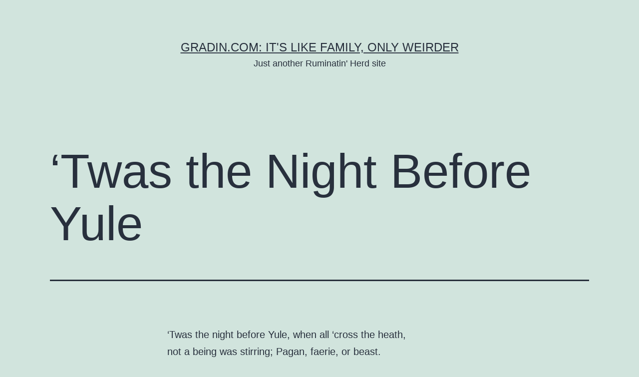

--- FILE ---
content_type: text/html; charset=UTF-8
request_url: https://gradin.com/2006/12/24/twas-the-night-before-yule/
body_size: 13035
content:
<!doctype html>
<html lang="en-US" >
<head>
	<meta charset="UTF-8" />
	<meta name="viewport" content="width=device-width, initial-scale=1.0" />
	<title>&#8216;Twas the Night Before Yule &#8211; Gradin.com: It&#039;s like family, only weirder</title>
<meta name='robots' content='max-image-preview:large' />
	<style>img:is([sizes="auto" i], [sizes^="auto," i]) { contain-intrinsic-size: 3000px 1500px }</style>
	<link rel='dns-prefetch' href='//gradin.com' />
<link rel="alternate" type="application/rss+xml" title="Gradin.com: It&#039;s like family, only weirder &raquo; Feed" href="https://gradin.com/feed/" />
<link rel="alternate" type="application/rss+xml" title="Gradin.com: It&#039;s like family, only weirder &raquo; Comments Feed" href="https://gradin.com/comments/feed/" />
<link rel="alternate" type="application/rss+xml" title="Gradin.com: It&#039;s like family, only weirder &raquo; &#8216;Twas the Night Before Yule Comments Feed" href="https://gradin.com/2006/12/24/twas-the-night-before-yule/feed/" />
<script>
window._wpemojiSettings = {"baseUrl":"https:\/\/s.w.org\/images\/core\/emoji\/16.0.1\/72x72\/","ext":".png","svgUrl":"https:\/\/s.w.org\/images\/core\/emoji\/16.0.1\/svg\/","svgExt":".svg","source":{"concatemoji":"https:\/\/gradin.com\/wp-includes\/js\/wp-emoji-release.min.js?ver=6.8.3"}};
/*! This file is auto-generated */
!function(s,n){var o,i,e;function c(e){try{var t={supportTests:e,timestamp:(new Date).valueOf()};sessionStorage.setItem(o,JSON.stringify(t))}catch(e){}}function p(e,t,n){e.clearRect(0,0,e.canvas.width,e.canvas.height),e.fillText(t,0,0);var t=new Uint32Array(e.getImageData(0,0,e.canvas.width,e.canvas.height).data),a=(e.clearRect(0,0,e.canvas.width,e.canvas.height),e.fillText(n,0,0),new Uint32Array(e.getImageData(0,0,e.canvas.width,e.canvas.height).data));return t.every(function(e,t){return e===a[t]})}function u(e,t){e.clearRect(0,0,e.canvas.width,e.canvas.height),e.fillText(t,0,0);for(var n=e.getImageData(16,16,1,1),a=0;a<n.data.length;a++)if(0!==n.data[a])return!1;return!0}function f(e,t,n,a){switch(t){case"flag":return n(e,"\ud83c\udff3\ufe0f\u200d\u26a7\ufe0f","\ud83c\udff3\ufe0f\u200b\u26a7\ufe0f")?!1:!n(e,"\ud83c\udde8\ud83c\uddf6","\ud83c\udde8\u200b\ud83c\uddf6")&&!n(e,"\ud83c\udff4\udb40\udc67\udb40\udc62\udb40\udc65\udb40\udc6e\udb40\udc67\udb40\udc7f","\ud83c\udff4\u200b\udb40\udc67\u200b\udb40\udc62\u200b\udb40\udc65\u200b\udb40\udc6e\u200b\udb40\udc67\u200b\udb40\udc7f");case"emoji":return!a(e,"\ud83e\udedf")}return!1}function g(e,t,n,a){var r="undefined"!=typeof WorkerGlobalScope&&self instanceof WorkerGlobalScope?new OffscreenCanvas(300,150):s.createElement("canvas"),o=r.getContext("2d",{willReadFrequently:!0}),i=(o.textBaseline="top",o.font="600 32px Arial",{});return e.forEach(function(e){i[e]=t(o,e,n,a)}),i}function t(e){var t=s.createElement("script");t.src=e,t.defer=!0,s.head.appendChild(t)}"undefined"!=typeof Promise&&(o="wpEmojiSettingsSupports",i=["flag","emoji"],n.supports={everything:!0,everythingExceptFlag:!0},e=new Promise(function(e){s.addEventListener("DOMContentLoaded",e,{once:!0})}),new Promise(function(t){var n=function(){try{var e=JSON.parse(sessionStorage.getItem(o));if("object"==typeof e&&"number"==typeof e.timestamp&&(new Date).valueOf()<e.timestamp+604800&&"object"==typeof e.supportTests)return e.supportTests}catch(e){}return null}();if(!n){if("undefined"!=typeof Worker&&"undefined"!=typeof OffscreenCanvas&&"undefined"!=typeof URL&&URL.createObjectURL&&"undefined"!=typeof Blob)try{var e="postMessage("+g.toString()+"("+[JSON.stringify(i),f.toString(),p.toString(),u.toString()].join(",")+"));",a=new Blob([e],{type:"text/javascript"}),r=new Worker(URL.createObjectURL(a),{name:"wpTestEmojiSupports"});return void(r.onmessage=function(e){c(n=e.data),r.terminate(),t(n)})}catch(e){}c(n=g(i,f,p,u))}t(n)}).then(function(e){for(var t in e)n.supports[t]=e[t],n.supports.everything=n.supports.everything&&n.supports[t],"flag"!==t&&(n.supports.everythingExceptFlag=n.supports.everythingExceptFlag&&n.supports[t]);n.supports.everythingExceptFlag=n.supports.everythingExceptFlag&&!n.supports.flag,n.DOMReady=!1,n.readyCallback=function(){n.DOMReady=!0}}).then(function(){return e}).then(function(){var e;n.supports.everything||(n.readyCallback(),(e=n.source||{}).concatemoji?t(e.concatemoji):e.wpemoji&&e.twemoji&&(t(e.twemoji),t(e.wpemoji)))}))}((window,document),window._wpemojiSettings);
</script>
<style id='wp-emoji-styles-inline-css'>

	img.wp-smiley, img.emoji {
		display: inline !important;
		border: none !important;
		box-shadow: none !important;
		height: 1em !important;
		width: 1em !important;
		margin: 0 0.07em !important;
		vertical-align: -0.1em !important;
		background: none !important;
		padding: 0 !important;
	}
</style>
<link rel='stylesheet' id='wp-block-library-css' href='https://gradin.com/wp-includes/css/dist/block-library/style.min.css?ver=6.8.3' media='all' />
<style id='wp-block-library-theme-inline-css'>
.wp-block-audio :where(figcaption){color:#555;font-size:13px;text-align:center}.is-dark-theme .wp-block-audio :where(figcaption){color:#ffffffa6}.wp-block-audio{margin:0 0 1em}.wp-block-code{border:1px solid #ccc;border-radius:4px;font-family:Menlo,Consolas,monaco,monospace;padding:.8em 1em}.wp-block-embed :where(figcaption){color:#555;font-size:13px;text-align:center}.is-dark-theme .wp-block-embed :where(figcaption){color:#ffffffa6}.wp-block-embed{margin:0 0 1em}.blocks-gallery-caption{color:#555;font-size:13px;text-align:center}.is-dark-theme .blocks-gallery-caption{color:#ffffffa6}:root :where(.wp-block-image figcaption){color:#555;font-size:13px;text-align:center}.is-dark-theme :root :where(.wp-block-image figcaption){color:#ffffffa6}.wp-block-image{margin:0 0 1em}.wp-block-pullquote{border-bottom:4px solid;border-top:4px solid;color:currentColor;margin-bottom:1.75em}.wp-block-pullquote cite,.wp-block-pullquote footer,.wp-block-pullquote__citation{color:currentColor;font-size:.8125em;font-style:normal;text-transform:uppercase}.wp-block-quote{border-left:.25em solid;margin:0 0 1.75em;padding-left:1em}.wp-block-quote cite,.wp-block-quote footer{color:currentColor;font-size:.8125em;font-style:normal;position:relative}.wp-block-quote:where(.has-text-align-right){border-left:none;border-right:.25em solid;padding-left:0;padding-right:1em}.wp-block-quote:where(.has-text-align-center){border:none;padding-left:0}.wp-block-quote.is-large,.wp-block-quote.is-style-large,.wp-block-quote:where(.is-style-plain){border:none}.wp-block-search .wp-block-search__label{font-weight:700}.wp-block-search__button{border:1px solid #ccc;padding:.375em .625em}:where(.wp-block-group.has-background){padding:1.25em 2.375em}.wp-block-separator.has-css-opacity{opacity:.4}.wp-block-separator{border:none;border-bottom:2px solid;margin-left:auto;margin-right:auto}.wp-block-separator.has-alpha-channel-opacity{opacity:1}.wp-block-separator:not(.is-style-wide):not(.is-style-dots){width:100px}.wp-block-separator.has-background:not(.is-style-dots){border-bottom:none;height:1px}.wp-block-separator.has-background:not(.is-style-wide):not(.is-style-dots){height:2px}.wp-block-table{margin:0 0 1em}.wp-block-table td,.wp-block-table th{word-break:normal}.wp-block-table :where(figcaption){color:#555;font-size:13px;text-align:center}.is-dark-theme .wp-block-table :where(figcaption){color:#ffffffa6}.wp-block-video :where(figcaption){color:#555;font-size:13px;text-align:center}.is-dark-theme .wp-block-video :where(figcaption){color:#ffffffa6}.wp-block-video{margin:0 0 1em}:root :where(.wp-block-template-part.has-background){margin-bottom:0;margin-top:0;padding:1.25em 2.375em}
</style>
<style id='classic-theme-styles-inline-css'>
/*! This file is auto-generated */
.wp-block-button__link{color:#fff;background-color:#32373c;border-radius:9999px;box-shadow:none;text-decoration:none;padding:calc(.667em + 2px) calc(1.333em + 2px);font-size:1.125em}.wp-block-file__button{background:#32373c;color:#fff;text-decoration:none}
</style>
<link rel='stylesheet' id='twenty-twenty-one-custom-color-overrides-css' href='https://gradin.com/wp-content/themes/twentytwentyone/assets/css/custom-color-overrides.css?ver=2.7' media='all' />
<style id='global-styles-inline-css'>
:root{--wp--preset--aspect-ratio--square: 1;--wp--preset--aspect-ratio--4-3: 4/3;--wp--preset--aspect-ratio--3-4: 3/4;--wp--preset--aspect-ratio--3-2: 3/2;--wp--preset--aspect-ratio--2-3: 2/3;--wp--preset--aspect-ratio--16-9: 16/9;--wp--preset--aspect-ratio--9-16: 9/16;--wp--preset--color--black: #000000;--wp--preset--color--cyan-bluish-gray: #abb8c3;--wp--preset--color--white: #FFFFFF;--wp--preset--color--pale-pink: #f78da7;--wp--preset--color--vivid-red: #cf2e2e;--wp--preset--color--luminous-vivid-orange: #ff6900;--wp--preset--color--luminous-vivid-amber: #fcb900;--wp--preset--color--light-green-cyan: #7bdcb5;--wp--preset--color--vivid-green-cyan: #00d084;--wp--preset--color--pale-cyan-blue: #8ed1fc;--wp--preset--color--vivid-cyan-blue: #0693e3;--wp--preset--color--vivid-purple: #9b51e0;--wp--preset--color--dark-gray: #28303D;--wp--preset--color--gray: #39414D;--wp--preset--color--green: #D1E4DD;--wp--preset--color--blue: #D1DFE4;--wp--preset--color--purple: #D1D1E4;--wp--preset--color--red: #E4D1D1;--wp--preset--color--orange: #E4DAD1;--wp--preset--color--yellow: #EEEADD;--wp--preset--gradient--vivid-cyan-blue-to-vivid-purple: linear-gradient(135deg,rgba(6,147,227,1) 0%,rgb(155,81,224) 100%);--wp--preset--gradient--light-green-cyan-to-vivid-green-cyan: linear-gradient(135deg,rgb(122,220,180) 0%,rgb(0,208,130) 100%);--wp--preset--gradient--luminous-vivid-amber-to-luminous-vivid-orange: linear-gradient(135deg,rgba(252,185,0,1) 0%,rgba(255,105,0,1) 100%);--wp--preset--gradient--luminous-vivid-orange-to-vivid-red: linear-gradient(135deg,rgba(255,105,0,1) 0%,rgb(207,46,46) 100%);--wp--preset--gradient--very-light-gray-to-cyan-bluish-gray: linear-gradient(135deg,rgb(238,238,238) 0%,rgb(169,184,195) 100%);--wp--preset--gradient--cool-to-warm-spectrum: linear-gradient(135deg,rgb(74,234,220) 0%,rgb(151,120,209) 20%,rgb(207,42,186) 40%,rgb(238,44,130) 60%,rgb(251,105,98) 80%,rgb(254,248,76) 100%);--wp--preset--gradient--blush-light-purple: linear-gradient(135deg,rgb(255,206,236) 0%,rgb(152,150,240) 100%);--wp--preset--gradient--blush-bordeaux: linear-gradient(135deg,rgb(254,205,165) 0%,rgb(254,45,45) 50%,rgb(107,0,62) 100%);--wp--preset--gradient--luminous-dusk: linear-gradient(135deg,rgb(255,203,112) 0%,rgb(199,81,192) 50%,rgb(65,88,208) 100%);--wp--preset--gradient--pale-ocean: linear-gradient(135deg,rgb(255,245,203) 0%,rgb(182,227,212) 50%,rgb(51,167,181) 100%);--wp--preset--gradient--electric-grass: linear-gradient(135deg,rgb(202,248,128) 0%,rgb(113,206,126) 100%);--wp--preset--gradient--midnight: linear-gradient(135deg,rgb(2,3,129) 0%,rgb(40,116,252) 100%);--wp--preset--gradient--purple-to-yellow: linear-gradient(160deg, #D1D1E4 0%, #EEEADD 100%);--wp--preset--gradient--yellow-to-purple: linear-gradient(160deg, #EEEADD 0%, #D1D1E4 100%);--wp--preset--gradient--green-to-yellow: linear-gradient(160deg, #D1E4DD 0%, #EEEADD 100%);--wp--preset--gradient--yellow-to-green: linear-gradient(160deg, #EEEADD 0%, #D1E4DD 100%);--wp--preset--gradient--red-to-yellow: linear-gradient(160deg, #E4D1D1 0%, #EEEADD 100%);--wp--preset--gradient--yellow-to-red: linear-gradient(160deg, #EEEADD 0%, #E4D1D1 100%);--wp--preset--gradient--purple-to-red: linear-gradient(160deg, #D1D1E4 0%, #E4D1D1 100%);--wp--preset--gradient--red-to-purple: linear-gradient(160deg, #E4D1D1 0%, #D1D1E4 100%);--wp--preset--font-size--small: 18px;--wp--preset--font-size--medium: 20px;--wp--preset--font-size--large: 24px;--wp--preset--font-size--x-large: 42px;--wp--preset--font-size--extra-small: 16px;--wp--preset--font-size--normal: 20px;--wp--preset--font-size--extra-large: 40px;--wp--preset--font-size--huge: 96px;--wp--preset--font-size--gigantic: 144px;--wp--preset--spacing--20: 0.44rem;--wp--preset--spacing--30: 0.67rem;--wp--preset--spacing--40: 1rem;--wp--preset--spacing--50: 1.5rem;--wp--preset--spacing--60: 2.25rem;--wp--preset--spacing--70: 3.38rem;--wp--preset--spacing--80: 5.06rem;--wp--preset--shadow--natural: 6px 6px 9px rgba(0, 0, 0, 0.2);--wp--preset--shadow--deep: 12px 12px 50px rgba(0, 0, 0, 0.4);--wp--preset--shadow--sharp: 6px 6px 0px rgba(0, 0, 0, 0.2);--wp--preset--shadow--outlined: 6px 6px 0px -3px rgba(255, 255, 255, 1), 6px 6px rgba(0, 0, 0, 1);--wp--preset--shadow--crisp: 6px 6px 0px rgba(0, 0, 0, 1);}:where(.is-layout-flex){gap: 0.5em;}:where(.is-layout-grid){gap: 0.5em;}body .is-layout-flex{display: flex;}.is-layout-flex{flex-wrap: wrap;align-items: center;}.is-layout-flex > :is(*, div){margin: 0;}body .is-layout-grid{display: grid;}.is-layout-grid > :is(*, div){margin: 0;}:where(.wp-block-columns.is-layout-flex){gap: 2em;}:where(.wp-block-columns.is-layout-grid){gap: 2em;}:where(.wp-block-post-template.is-layout-flex){gap: 1.25em;}:where(.wp-block-post-template.is-layout-grid){gap: 1.25em;}.has-black-color{color: var(--wp--preset--color--black) !important;}.has-cyan-bluish-gray-color{color: var(--wp--preset--color--cyan-bluish-gray) !important;}.has-white-color{color: var(--wp--preset--color--white) !important;}.has-pale-pink-color{color: var(--wp--preset--color--pale-pink) !important;}.has-vivid-red-color{color: var(--wp--preset--color--vivid-red) !important;}.has-luminous-vivid-orange-color{color: var(--wp--preset--color--luminous-vivid-orange) !important;}.has-luminous-vivid-amber-color{color: var(--wp--preset--color--luminous-vivid-amber) !important;}.has-light-green-cyan-color{color: var(--wp--preset--color--light-green-cyan) !important;}.has-vivid-green-cyan-color{color: var(--wp--preset--color--vivid-green-cyan) !important;}.has-pale-cyan-blue-color{color: var(--wp--preset--color--pale-cyan-blue) !important;}.has-vivid-cyan-blue-color{color: var(--wp--preset--color--vivid-cyan-blue) !important;}.has-vivid-purple-color{color: var(--wp--preset--color--vivid-purple) !important;}.has-black-background-color{background-color: var(--wp--preset--color--black) !important;}.has-cyan-bluish-gray-background-color{background-color: var(--wp--preset--color--cyan-bluish-gray) !important;}.has-white-background-color{background-color: var(--wp--preset--color--white) !important;}.has-pale-pink-background-color{background-color: var(--wp--preset--color--pale-pink) !important;}.has-vivid-red-background-color{background-color: var(--wp--preset--color--vivid-red) !important;}.has-luminous-vivid-orange-background-color{background-color: var(--wp--preset--color--luminous-vivid-orange) !important;}.has-luminous-vivid-amber-background-color{background-color: var(--wp--preset--color--luminous-vivid-amber) !important;}.has-light-green-cyan-background-color{background-color: var(--wp--preset--color--light-green-cyan) !important;}.has-vivid-green-cyan-background-color{background-color: var(--wp--preset--color--vivid-green-cyan) !important;}.has-pale-cyan-blue-background-color{background-color: var(--wp--preset--color--pale-cyan-blue) !important;}.has-vivid-cyan-blue-background-color{background-color: var(--wp--preset--color--vivid-cyan-blue) !important;}.has-vivid-purple-background-color{background-color: var(--wp--preset--color--vivid-purple) !important;}.has-black-border-color{border-color: var(--wp--preset--color--black) !important;}.has-cyan-bluish-gray-border-color{border-color: var(--wp--preset--color--cyan-bluish-gray) !important;}.has-white-border-color{border-color: var(--wp--preset--color--white) !important;}.has-pale-pink-border-color{border-color: var(--wp--preset--color--pale-pink) !important;}.has-vivid-red-border-color{border-color: var(--wp--preset--color--vivid-red) !important;}.has-luminous-vivid-orange-border-color{border-color: var(--wp--preset--color--luminous-vivid-orange) !important;}.has-luminous-vivid-amber-border-color{border-color: var(--wp--preset--color--luminous-vivid-amber) !important;}.has-light-green-cyan-border-color{border-color: var(--wp--preset--color--light-green-cyan) !important;}.has-vivid-green-cyan-border-color{border-color: var(--wp--preset--color--vivid-green-cyan) !important;}.has-pale-cyan-blue-border-color{border-color: var(--wp--preset--color--pale-cyan-blue) !important;}.has-vivid-cyan-blue-border-color{border-color: var(--wp--preset--color--vivid-cyan-blue) !important;}.has-vivid-purple-border-color{border-color: var(--wp--preset--color--vivid-purple) !important;}.has-vivid-cyan-blue-to-vivid-purple-gradient-background{background: var(--wp--preset--gradient--vivid-cyan-blue-to-vivid-purple) !important;}.has-light-green-cyan-to-vivid-green-cyan-gradient-background{background: var(--wp--preset--gradient--light-green-cyan-to-vivid-green-cyan) !important;}.has-luminous-vivid-amber-to-luminous-vivid-orange-gradient-background{background: var(--wp--preset--gradient--luminous-vivid-amber-to-luminous-vivid-orange) !important;}.has-luminous-vivid-orange-to-vivid-red-gradient-background{background: var(--wp--preset--gradient--luminous-vivid-orange-to-vivid-red) !important;}.has-very-light-gray-to-cyan-bluish-gray-gradient-background{background: var(--wp--preset--gradient--very-light-gray-to-cyan-bluish-gray) !important;}.has-cool-to-warm-spectrum-gradient-background{background: var(--wp--preset--gradient--cool-to-warm-spectrum) !important;}.has-blush-light-purple-gradient-background{background: var(--wp--preset--gradient--blush-light-purple) !important;}.has-blush-bordeaux-gradient-background{background: var(--wp--preset--gradient--blush-bordeaux) !important;}.has-luminous-dusk-gradient-background{background: var(--wp--preset--gradient--luminous-dusk) !important;}.has-pale-ocean-gradient-background{background: var(--wp--preset--gradient--pale-ocean) !important;}.has-electric-grass-gradient-background{background: var(--wp--preset--gradient--electric-grass) !important;}.has-midnight-gradient-background{background: var(--wp--preset--gradient--midnight) !important;}.has-small-font-size{font-size: var(--wp--preset--font-size--small) !important;}.has-medium-font-size{font-size: var(--wp--preset--font-size--medium) !important;}.has-large-font-size{font-size: var(--wp--preset--font-size--large) !important;}.has-x-large-font-size{font-size: var(--wp--preset--font-size--x-large) !important;}
:where(.wp-block-post-template.is-layout-flex){gap: 1.25em;}:where(.wp-block-post-template.is-layout-grid){gap: 1.25em;}
:where(.wp-block-columns.is-layout-flex){gap: 2em;}:where(.wp-block-columns.is-layout-grid){gap: 2em;}
:root :where(.wp-block-pullquote){font-size: 1.5em;line-height: 1.6;}
</style>
<link rel='stylesheet' id='twenty-twenty-one-style-css' href='https://gradin.com/wp-content/themes/twentytwentyone/style.css?ver=2.7' media='all' />
<link rel='stylesheet' id='twenty-twenty-one-print-style-css' href='https://gradin.com/wp-content/themes/twentytwentyone/assets/css/print.css?ver=2.7' media='print' />
<link rel="https://api.w.org/" href="https://gradin.com/wp-json/" /><link rel="alternate" title="JSON" type="application/json" href="https://gradin.com/wp-json/wp/v2/posts/552" /><link rel="EditURI" type="application/rsd+xml" title="RSD" href="https://gradin.com/xmlrpc.php?rsd" />
<meta name="generator" content="WordPress 6.8.3" />
<link rel="canonical" href="https://gradin.com/2006/12/24/twas-the-night-before-yule/" />
<link rel='shortlink' href='https://gradin.com/?p=552' />
<link rel="alternate" title="oEmbed (JSON)" type="application/json+oembed" href="https://gradin.com/wp-json/oembed/1.0/embed?url=https%3A%2F%2Fgradin.com%2F2006%2F12%2F24%2Ftwas-the-night-before-yule%2F" />
<link rel="alternate" title="oEmbed (XML)" type="text/xml+oembed" href="https://gradin.com/wp-json/oembed/1.0/embed?url=https%3A%2F%2Fgradin.com%2F2006%2F12%2F24%2Ftwas-the-night-before-yule%2F&#038;format=xml" />
<link rel="pingback" href="https://gradin.com/xmlrpc.php"><style>.recentcomments a{display:inline !important;padding:0 !important;margin:0 !important;}</style></head>

<body class="wp-singular post-template-default single single-post postid-552 single-format-standard wp-embed-responsive wp-theme-twentytwentyone is-light-theme no-js singular">
<div id="page" class="site">
	<a class="skip-link screen-reader-text" href="#content">
		Skip to content	</a>

	
<header id="masthead" class="site-header has-title-and-tagline">

	

<div class="site-branding">

	
						<p class="site-title"><a href="https://gradin.com/" rel="home">Gradin.com: It&#039;s like family, only weirder</a></p>
			
			<p class="site-description">
			Just another Ruminatin&#039; Herd site		</p>
	</div><!-- .site-branding -->
	

</header><!-- #masthead -->

	<div id="content" class="site-content">
		<div id="primary" class="content-area">
			<main id="main" class="site-main">

<article id="post-552" class="post-552 post type-post status-publish format-standard hentry category-religion tag-art tag-burn tag-child tag-children tag-christmas-eve tag-craft tag-eav tag-eyes tag-fall tag-family tag-ga tag-gaea tag-hair tag-health tag-heart tag-heat tag-ice tag-jul tag-lake tag-love tag-magic tag-noise tag-pagan tag-rich tag-roach tag-sfo tag-shower tag-sleep tag-solstice tag-stan tag-sun tag-twas-the-night-before-christmas tag-twas-the-night-before-yule tag-wild tag-wisdom tag-yule entry">

	<header class="entry-header alignwide">
		<h1 class="entry-title">&#8216;Twas the Night Before Yule</h1>			</header><!-- .entry-header -->

	<div class="entry-content">
		<p>				&#8216;Twas the night before Yule, when all &#8216;cross the heath,<br />
not a being was stirring; Pagan, faerie, or beast.<br />
Wassail was left out &amp; the alter adorned,<br />
to rejoice that the Sun King would soon be reborn.<br />
The children lay sleeping by the warmth of the hearth,<br />
their dreams filled with visions of belov&#8217;d Mother Earth.<br />
M&#8217;lady &amp; I beneath blankets piled deep,<br />
had just settled down to our own Solstice sleep.<br />
Then a noise in the night that would leave us no peace,<br />
Awakened us both to the honking of geese.<br />
Eager to see such a boisterous flock,<br />
When we raced to the window, our mouths dropped in shock!<br />
On the west wind flew a gaggle of geese white &amp; gray,<br />
With Frau Holda behind them in her giftladen dray.<br />
The figure on her broomstick in the north sky made it clear,<br />
La Befana was approaching to bestow Yuletide cheer.<span id="more-552"></span><br />
From the south came a comet more bright than the moon,<br />
And we knew that Lucia would be with us soon.<br />
As these spirits sailed earthward o&#8217;er hilltops &amp; trees,<br />
Frau Holda serenaded her feathery steeds:<br />
&#8220;Fly Isolde! Fly Tristan! Fly Odin &amp; Freya!<br />
Fly Morgaine! Fly Merlin! Fly Uranus &amp; Gaea!<br />
May the God &amp; the Goddess inside you soar,<br />
From the clouds in the heavens to yon cottage door.&#8221;</p>
<p>As soft &amp; silent as snowflakes they fell:<br />
Their arrival announced by a faint chiming bell.<br />
They landed like angels, their bodies aglow.<br />
Their feet left no marks in the new fallen snow.<br />
Before we could ponder what next lay in store,<br />
There came a slow creaking from our threshold door.<br />
We crept from our bedroom &amp; were spellbound to see<br />
&#8230;There in our parlor stood the Yule Trinity!<br />
Lucia, the Maiden, with her head wreathed in flame,<br />
Shown with the radiance for which she was named.<br />
The Lightbringer&#8217;s eyes held the joy of a child,<br />
And she spoke with a voice that was gentle, yet wild:<br />
&#8220;May the warmth of this household ne&#8217;er fade away.&#8221;<br />
Then she lit our Yule log which still burns to this day.<br />
Frau Holda in her down cloak stood regal &amp; tall;<br />
The Matron of Solstice, the Mother of all.<br />
Under her gaze we felt safe &amp; secure.<br />
Her voice was commanding, yet almost demure:<br />
&#8220;May the love of this family enrich young &amp; old.&#8221;<br />
And from the folds of her cloak showered coins of pure gold.<br />
La Befana wore a kerchief on her silvery hair;<br />
The veil of the Crone who has secrets to share.<br />
In her eyes gleamed a wisdom only gained by spent youth.<br />
Her voice was a whisper but her words rung with truth:<br />
&#8220;May health, glad tidings, and peace fill these rooms.&#8221;<br />
And she banished misfortune with a sweep of her broom.<br />
They then left a gift by each sleeping child&#8217;s head,<br />
Took a drink of our wassail, &amp; away they sped.<br />
While we watched them fly off through the night sky we laughed,<br />
At the wondrous magick we had found in the Craft.<br />
As they departed, the spirits decreed&#8230;</p>
<p>Merry Yule To You All &amp; May All Blessed Be!		</p>
	</div><!-- .entry-content -->

	<footer class="entry-footer default-max-width">
		<div class="posted-by"><span class="posted-on">Published <time class="entry-date published updated" datetime="2006-12-24T00:00:39-05:00">December 24, 2006</time></span><span class="byline">By <a href="https://gradin.com/author/olaf/" rel="author">Olaf</a></span></div><div class="post-taxonomies"><span class="cat-links">Categorized as <a href="https://gradin.com/category/religion/" rel="category tag">Religion</a> </span><span class="tags-links">Tagged <a href="https://gradin.com/tag/art/" rel="tag">Art</a>, <a href="https://gradin.com/tag/burn/" rel="tag">burn</a>, <a href="https://gradin.com/tag/child/" rel="tag">child</a>, <a href="https://gradin.com/tag/children/" rel="tag">children</a>, <a href="https://gradin.com/tag/christmas-eve/" rel="tag">Christmas-Eve</a>, <a href="https://gradin.com/tag/craft/" rel="tag">craft</a>, <a href="https://gradin.com/tag/eav/" rel="tag">EAV</a>, <a href="https://gradin.com/tag/eyes/" rel="tag">eyes</a>, <a href="https://gradin.com/tag/fall/" rel="tag">Fall</a>, <a href="https://gradin.com/tag/family/" rel="tag">family</a>, <a href="https://gradin.com/tag/ga/" rel="tag">GA</a>, <a href="https://gradin.com/tag/gaea/" rel="tag">Gaea</a>, <a href="https://gradin.com/tag/hair/" rel="tag">hair</a>, <a href="https://gradin.com/tag/health/" rel="tag">health</a>, <a href="https://gradin.com/tag/heart/" rel="tag">heart</a>, <a href="https://gradin.com/tag/heat/" rel="tag">heat</a>, <a href="https://gradin.com/tag/ice/" rel="tag">ice</a>, <a href="https://gradin.com/tag/jul/" rel="tag">Jul</a>, <a href="https://gradin.com/tag/lake/" rel="tag">lake</a>, <a href="https://gradin.com/tag/love/" rel="tag">love</a>, <a href="https://gradin.com/tag/magic/" rel="tag">magic</a>, <a href="https://gradin.com/tag/noise/" rel="tag">noise</a>, <a href="https://gradin.com/tag/pagan/" rel="tag">Pagan</a>, <a href="https://gradin.com/tag/rich/" rel="tag">rich</a>, <a href="https://gradin.com/tag/roach/" rel="tag">roach</a>, <a href="https://gradin.com/tag/sfo/" rel="tag">SFO</a>, <a href="https://gradin.com/tag/shower/" rel="tag">shower</a>, <a href="https://gradin.com/tag/sleep/" rel="tag">sleep</a>, <a href="https://gradin.com/tag/solstice/" rel="tag">solstice</a>, <a href="https://gradin.com/tag/stan/" rel="tag">Stan</a>, <a href="https://gradin.com/tag/sun/" rel="tag">sun</a>, <a href="https://gradin.com/tag/twas-the-night-before-christmas/" rel="tag">Twas-the-Night-Before-Christmas</a>, <a href="https://gradin.com/tag/twas-the-night-before-yule/" rel="tag">Twas-the-Night-Before-Yule</a>, <a href="https://gradin.com/tag/wild/" rel="tag">wild</a>, <a href="https://gradin.com/tag/wisdom/" rel="tag">wisdom</a>, <a href="https://gradin.com/tag/yule/" rel="tag">Yule</a></span></div>	</footer><!-- .entry-footer -->

				
</article><!-- #post-552 -->

<div id="comments" class="comments-area default-max-width show-avatars">

			<h2 class="comments-title">
							1 comment					</h2><!-- .comments-title -->

		<ol class="comment-list">
					<li id="comment-13138" class="comment even thread-even depth-1">
			<article id="div-comment-13138" class="comment-body">
				<footer class="comment-meta">
					<div class="comment-author vcard">
						<img alt='' src='https://secure.gravatar.com/avatar/8d928d46be7b5207899cfbfbc771e013fc18c2e56d02d08ec72286d9ea46a146?s=60&#038;d=mm&#038;r=g' srcset='https://secure.gravatar.com/avatar/8d928d46be7b5207899cfbfbc771e013fc18c2e56d02d08ec72286d9ea46a146?s=120&#038;d=mm&#038;r=g 2x' class='avatar avatar-60 photo' height='60' width='60' decoding='async'/>						<b class="fn">celestial elf</b> <span class="says">says:</span>					</div><!-- .comment-author -->

					<div class="comment-metadata">
						<a href="https://gradin.com/2006/12/24/twas-the-night-before-yule/#comment-13138"><time datetime="2010-11-29T12:25:33-05:00">November 29, 2010 at 12:25 pm</time></a>					</div><!-- .comment-metadata -->

									</footer><!-- .comment-meta -->

				<div class="comment-content">
					<p>Wonderful Poem 😀<br />
I wrote this poem and made this machinima film to celebrate Odins part in Christmas/Yuletide<br />
<a href="http://www.youtube.com/watch?v=LJLiLa7G5Ig" rel="nofollow ugc">http://www.youtube.com/watch?v=LJLiLa7G5Ig</a></p>
<p>bright blessings *</p>
				</div><!-- .comment-content -->

				<div class="reply"><a rel="nofollow" class="comment-reply-link" href="https://gradin.com/2006/12/24/twas-the-night-before-yule/?replytocom=13138#respond" data-commentid="13138" data-postid="552" data-belowelement="div-comment-13138" data-respondelement="respond" data-replyto="Reply to celestial elf" aria-label="Reply to celestial elf">Reply</a></div>			</article><!-- .comment-body -->
		</li><!-- #comment-## -->
		</ol><!-- .comment-list -->

		
			
		<div id="respond" class="comment-respond">
		<h2 id="reply-title" class="comment-reply-title">Leave a comment <small><a rel="nofollow" id="cancel-comment-reply-link" href="/2006/12/24/twas-the-night-before-yule/#respond" style="display:none;">Cancel reply</a></small></h2><form action="https://gradin.com/wp-comments-post.php" method="post" id="commentform" class="comment-form"><p class="comment-notes"><span id="email-notes">Your email address will not be published.</span> <span class="required-field-message">Required fields are marked <span class="required">*</span></span></p><p class="comment-form-comment"><label for="comment">Comment <span class="required">*</span></label> <textarea id="comment" name="comment" cols="45" rows="5" maxlength="65525" required></textarea></p><p class="comment-form-author"><label for="author">Name <span class="required">*</span></label> <input id="author" name="author" type="text" value="" size="30" maxlength="245" autocomplete="name" required /></p>
<p class="comment-form-email"><label for="email">Email <span class="required">*</span></label> <input id="email" name="email" type="email" value="" size="30" maxlength="100" aria-describedby="email-notes" autocomplete="email" required /></p>
<p class="comment-form-url"><label for="url">Website</label> <input id="url" name="url" type="url" value="" size="30" maxlength="200" autocomplete="url" /></p>
<p class="comment-form-cookies-consent"><input id="wp-comment-cookies-consent" name="wp-comment-cookies-consent" type="checkbox" value="yes" /> <label for="wp-comment-cookies-consent">Save my name, email, and website in this browser for the next time I comment.</label></p>
<p class="form-submit"><input name="submit" type="submit" id="submit" class="submit" value="Post Comment" /> <input type='hidden' name='comment_post_ID' value='552' id='comment_post_ID' />
<input type='hidden' name='comment_parent' id='comment_parent' value='0' />
</p><p style="display: none;"><input type="hidden" id="akismet_comment_nonce" name="akismet_comment_nonce" value="17a55d29ae" /></p><p style="display: none !important;" class="akismet-fields-container" data-prefix="ak_"><label>&#916;<textarea name="ak_hp_textarea" cols="45" rows="8" maxlength="100"></textarea></label><input type="hidden" id="ak_js_1" name="ak_js" value="62"/><script>document.getElementById( "ak_js_1" ).setAttribute( "value", ( new Date() ).getTime() );</script></p></form>	</div><!-- #respond -->
	
</div><!-- #comments -->

	<nav class="navigation post-navigation" aria-label="Posts">
		<h2 class="screen-reader-text">Post navigation</h2>
		<div class="nav-links"><div class="nav-previous"><a href="https://gradin.com/2006/12/23/bella-lingerie-not-just-for-women/" rel="prev"><p class="meta-nav"><svg class="svg-icon" width="24" height="24" aria-hidden="true" role="img" focusable="false" viewBox="0 0 24 24" fill="none" xmlns="http://www.w3.org/2000/svg"><path fill-rule="evenodd" clip-rule="evenodd" d="M20 13v-2H8l4-4-1-2-7 7 7 7 1-2-4-4z" fill="currentColor"/></svg>Previous post</p><p class="post-title">Bella Lingerie, not just for Women&#8230;</p></a></div><div class="nav-next"><a href="https://gradin.com/2006/12/28/womens-jeans-suck/" rel="next"><p class="meta-nav">Next post<svg class="svg-icon" width="24" height="24" aria-hidden="true" role="img" focusable="false" viewBox="0 0 24 24" fill="none" xmlns="http://www.w3.org/2000/svg"><path fill-rule="evenodd" clip-rule="evenodd" d="m4 13v-2h12l-4-4 1-2 7 7-7 7-1-2 4-4z" fill="currentColor"/></svg></p><p class="post-title">Women&#8217;s Jeans Suck</p></a></div></div>
	</nav>			</main><!-- #main -->
		</div><!-- #primary -->
	</div><!-- #content -->

	
	<aside class="widget-area">
		<section id="search-2" class="widget widget_search"><form role="search"  method="get" class="search-form" action="https://gradin.com/">
	<label for="search-form-1">Search&hellip;</label>
	<input type="search" id="search-form-1" class="search-field" value="" name="s" />
	<input type="submit" class="search-submit" value="Search" />
</form>
</section>
		<section id="recent-posts-2" class="widget widget_recent_entries">
		<h2 class="widget-title">Recent Posts</h2><nav aria-label="Recent Posts">
		<ul>
											<li>
					<a href="https://gradin.com/2020/09/06/hello-world/">Hello world!</a>
									</li>
											<li>
					<a href="https://gradin.com/2015/03/11/legacies/">Legacies</a>
									</li>
											<li>
					<a href="https://gradin.com/2015/03/11/what-do-i-do/">WHAT DO I DO????????!!!!!!!!!!!!!!</a>
									</li>
											<li>
					<a href="https://gradin.com/2015/03/10/hello-world-2/">Hello World!</a>
									</li>
											<li>
					<a href="https://gradin.com/2013/09/14/17th-anniversary/">17th Anniversary</a>
									</li>
					</ul>

		</nav></section><section id="recent-comments-2" class="widget widget_recent_comments"><h2 class="widget-title">Recent Comments</h2><nav aria-label="Recent Comments"><ul id="recentcomments"><li class="recentcomments"><span class="comment-author-link">Shelly Erdmier</span> on <a href="https://gradin.com/2005/02/14/omega/#comment-12140">Omega</a></li><li class="recentcomments"><span class="comment-author-link">Jen</span> on <a href="https://gradin.com/2012/02/27/tsungi-horn/#comment-16861">Tsungi Horn</a></li><li class="recentcomments"><span class="comment-author-link">William</span> on <a href="https://gradin.com/2007/11/06/search-replace-crlf-in-excel/#comment-15537">Search &amp; Replace CRLF in Excel</a></li><li class="recentcomments"><span class="comment-author-link"><a href="https://facebook.com/profile.php?id=100000878870123" class="url" rel="ugc external nofollow">Olaf Gradin</a></span> on <a href="https://gradin.com/2015/03/11/what-do-i-do/#comment-17134">WHAT DO I DO????????!!!!!!!!!!!!!!</a></li><li class="recentcomments"><span class="comment-author-link">Christopher Mah</span> on <a href="https://gradin.com/2007/11/06/search-replace-crlf-in-excel/#comment-15536">Search &amp; Replace CRLF in Excel</a></li></ul></nav></section><section id="archives-2" class="widget widget_archive"><h2 class="widget-title">Archives</h2><nav aria-label="Archives">
			<ul>
					<li><a href='https://gradin.com/2020/09/'>September 2020</a></li>
	<li><a href='https://gradin.com/2015/03/'>March 2015</a></li>
	<li><a href='https://gradin.com/2013/09/'>September 2013</a></li>
	<li><a href='https://gradin.com/2013/06/'>June 2013</a></li>
	<li><a href='https://gradin.com/2013/03/'>March 2013</a></li>
	<li><a href='https://gradin.com/2012/11/'>November 2012</a></li>
	<li><a href='https://gradin.com/2012/07/'>July 2012</a></li>
	<li><a href='https://gradin.com/2012/02/'>February 2012</a></li>
	<li><a href='https://gradin.com/2011/11/'>November 2011</a></li>
	<li><a href='https://gradin.com/2011/10/'>October 2011</a></li>
	<li><a href='https://gradin.com/2011/04/'>April 2011</a></li>
	<li><a href='https://gradin.com/2010/11/'>November 2010</a></li>
	<li><a href='https://gradin.com/2010/10/'>October 2010</a></li>
	<li><a href='https://gradin.com/2010/08/'>August 2010</a></li>
	<li><a href='https://gradin.com/2010/07/'>July 2010</a></li>
	<li><a href='https://gradin.com/2010/05/'>May 2010</a></li>
	<li><a href='https://gradin.com/2010/04/'>April 2010</a></li>
	<li><a href='https://gradin.com/2010/02/'>February 2010</a></li>
	<li><a href='https://gradin.com/2010/01/'>January 2010</a></li>
	<li><a href='https://gradin.com/2009/10/'>October 2009</a></li>
	<li><a href='https://gradin.com/2009/08/'>August 2009</a></li>
	<li><a href='https://gradin.com/2009/06/'>June 2009</a></li>
	<li><a href='https://gradin.com/2009/05/'>May 2009</a></li>
	<li><a href='https://gradin.com/2009/04/'>April 2009</a></li>
	<li><a href='https://gradin.com/2009/02/'>February 2009</a></li>
	<li><a href='https://gradin.com/2009/01/'>January 2009</a></li>
	<li><a href='https://gradin.com/2008/12/'>December 2008</a></li>
	<li><a href='https://gradin.com/2008/11/'>November 2008</a></li>
	<li><a href='https://gradin.com/2008/10/'>October 2008</a></li>
	<li><a href='https://gradin.com/2008/09/'>September 2008</a></li>
	<li><a href='https://gradin.com/2008/08/'>August 2008</a></li>
	<li><a href='https://gradin.com/2008/07/'>July 2008</a></li>
	<li><a href='https://gradin.com/2008/06/'>June 2008</a></li>
	<li><a href='https://gradin.com/2008/05/'>May 2008</a></li>
	<li><a href='https://gradin.com/2008/04/'>April 2008</a></li>
	<li><a href='https://gradin.com/2008/03/'>March 2008</a></li>
	<li><a href='https://gradin.com/2008/02/'>February 2008</a></li>
	<li><a href='https://gradin.com/2008/01/'>January 2008</a></li>
	<li><a href='https://gradin.com/2007/12/'>December 2007</a></li>
	<li><a href='https://gradin.com/2007/11/'>November 2007</a></li>
	<li><a href='https://gradin.com/2007/10/'>October 2007</a></li>
	<li><a href='https://gradin.com/2007/09/'>September 2007</a></li>
	<li><a href='https://gradin.com/2007/08/'>August 2007</a></li>
	<li><a href='https://gradin.com/2007/07/'>July 2007</a></li>
	<li><a href='https://gradin.com/2007/06/'>June 2007</a></li>
	<li><a href='https://gradin.com/2007/05/'>May 2007</a></li>
	<li><a href='https://gradin.com/2007/04/'>April 2007</a></li>
	<li><a href='https://gradin.com/2007/03/'>March 2007</a></li>
	<li><a href='https://gradin.com/2007/02/'>February 2007</a></li>
	<li><a href='https://gradin.com/2007/01/'>January 2007</a></li>
	<li><a href='https://gradin.com/2006/12/'>December 2006</a></li>
	<li><a href='https://gradin.com/2006/11/'>November 2006</a></li>
	<li><a href='https://gradin.com/2006/10/'>October 2006</a></li>
	<li><a href='https://gradin.com/2006/09/'>September 2006</a></li>
	<li><a href='https://gradin.com/2006/08/'>August 2006</a></li>
	<li><a href='https://gradin.com/2006/07/'>July 2006</a></li>
	<li><a href='https://gradin.com/2006/06/'>June 2006</a></li>
	<li><a href='https://gradin.com/2006/05/'>May 2006</a></li>
	<li><a href='https://gradin.com/2006/04/'>April 2006</a></li>
	<li><a href='https://gradin.com/2006/03/'>March 2006</a></li>
	<li><a href='https://gradin.com/2006/02/'>February 2006</a></li>
	<li><a href='https://gradin.com/2006/01/'>January 2006</a></li>
	<li><a href='https://gradin.com/2005/12/'>December 2005</a></li>
	<li><a href='https://gradin.com/2005/11/'>November 2005</a></li>
	<li><a href='https://gradin.com/2005/10/'>October 2005</a></li>
	<li><a href='https://gradin.com/2005/09/'>September 2005</a></li>
	<li><a href='https://gradin.com/2005/08/'>August 2005</a></li>
	<li><a href='https://gradin.com/2005/07/'>July 2005</a></li>
	<li><a href='https://gradin.com/2005/06/'>June 2005</a></li>
	<li><a href='https://gradin.com/2005/05/'>May 2005</a></li>
	<li><a href='https://gradin.com/2005/04/'>April 2005</a></li>
	<li><a href='https://gradin.com/2005/03/'>March 2005</a></li>
	<li><a href='https://gradin.com/2005/02/'>February 2005</a></li>
	<li><a href='https://gradin.com/2005/01/'>January 2005</a></li>
	<li><a href='https://gradin.com/2004/12/'>December 2004</a></li>
	<li><a href='https://gradin.com/2004/11/'>November 2004</a></li>
	<li><a href='https://gradin.com/2004/10/'>October 2004</a></li>
	<li><a href='https://gradin.com/2004/09/'>September 2004</a></li>
	<li><a href='https://gradin.com/2004/08/'>August 2004</a></li>
	<li><a href='https://gradin.com/2004/07/'>July 2004</a></li>
			</ul>

			</nav></section><section id="categories-2" class="widget widget_categories"><h2 class="widget-title">Categories</h2><nav aria-label="Categories">
			<ul>
					<li class="cat-item cat-item-2"><a href="https://gradin.com/category/art/">Art</a>
</li>
	<li class="cat-item cat-item-3"><a href="https://gradin.com/category/balthazar/">balthazar</a>
</li>
	<li class="cat-item cat-item-4"><a href="https://gradin.com/category/celestial-studios/">Celestial Studios</a>
</li>
	<li class="cat-item cat-item-5"><a href="https://gradin.com/category/design/">design</a>
</li>
	<li class="cat-item cat-item-6"><a href="https://gradin.com/category/diy-pc/">DiY PC</a>
</li>
	<li class="cat-item cat-item-7"><a href="https://gradin.com/category/entertainment/">Entertainment</a>
</li>
	<li class="cat-item cat-item-8"><a href="https://gradin.com/category/games/">Games</a>
</li>
	<li class="cat-item cat-item-9"><a href="https://gradin.com/category/hobbies/">Hobbies</a>
</li>
	<li class="cat-item cat-item-10"><a href="https://gradin.com/category/humor/">Humor</a>
</li>
	<li class="cat-item cat-item-11"><a href="https://gradin.com/category/kibbles/">kibbles</a>
</li>
	<li class="cat-item cat-item-12"><a href="https://gradin.com/category/leisure/">Leisure</a>
</li>
	<li class="cat-item cat-item-13"><a href="https://gradin.com/category/local/">Local</a>
</li>
	<li class="cat-item cat-item-14"><a href="https://gradin.com/category/mr-fixit/">Mr. Fixit</a>
</li>
	<li class="cat-item cat-item-15"><a href="https://gradin.com/category/nature/">Nature</a>
</li>
	<li class="cat-item cat-item-16"><a href="https://gradin.com/category/news/">News</a>
</li>
	<li class="cat-item cat-item-17"><a href="https://gradin.com/category/personal/">Personal</a>
</li>
	<li class="cat-item cat-item-18"><a href="https://gradin.com/category/pop-culture/">Pop Culture</a>
</li>
	<li class="cat-item cat-item-19"><a href="https://gradin.com/category/religion/">Religion</a>
</li>
	<li class="cat-item cat-item-20"><a href="https://gradin.com/category/science/">Science</a>
</li>
	<li class="cat-item cat-item-21"><a href="https://gradin.com/category/site/">Site</a>
</li>
	<li class="cat-item cat-item-22"><a href="https://gradin.com/category/sociology/">Sociology</a>
</li>
	<li class="cat-item cat-item-23"><a href="https://gradin.com/category/technology/">Technology</a>
</li>
	<li class="cat-item cat-item-24"><a href="https://gradin.com/category/ted/">TED</a>
</li>
	<li class="cat-item cat-item-1"><a href="https://gradin.com/category/uncategorized/">Uncategorized</a>
</li>
	<li class="cat-item cat-item-25"><a href="https://gradin.com/category/weird/">Weird</a>
</li>
	<li class="cat-item cat-item-26"><a href="https://gradin.com/category/work/">Work</a>
</li>
	<li class="cat-item cat-item-27"><a href="https://gradin.com/category/world/">World</a>
</li>
			</ul>

			</nav></section><section id="meta-2" class="widget widget_meta"><h2 class="widget-title">Meta</h2><nav aria-label="Meta">
		<ul>
						<li><a href="https://gradin.com/wp-login.php">Log in</a></li>
			<li><a href="https://gradin.com/feed/">Entries feed</a></li>
			<li><a href="https://gradin.com/comments/feed/">Comments feed</a></li>

			<li><a href="https://wordpress.org/">WordPress.org</a></li>
		</ul>

		</nav></section>	</aside><!-- .widget-area -->

	
	<footer id="colophon" class="site-footer">

				<div class="site-info">
			<div class="site-name">
																						<a href="https://gradin.com/">Gradin.com: It&#039;s like family, only weirder</a>
																		</div><!-- .site-name -->

			
			<div class="powered-by">
				Proudly powered by <a href="https://wordpress.org/">WordPress</a>.			</div><!-- .powered-by -->

		</div><!-- .site-info -->
	</footer><!-- #colophon -->

</div><!-- #page -->

<script type="speculationrules">
{"prefetch":[{"source":"document","where":{"and":[{"href_matches":"\/*"},{"not":{"href_matches":["\/wp-*.php","\/wp-admin\/*","\/wp-content\/uploads\/sites\/3\/*","\/wp-content\/*","\/wp-content\/plugins\/*","\/wp-content\/themes\/twentytwentyone\/*","\/*\\?(.+)"]}},{"not":{"selector_matches":"a[rel~=\"nofollow\"]"}},{"not":{"selector_matches":".no-prefetch, .no-prefetch a"}}]},"eagerness":"conservative"}]}
</script>
<script>
document.body.classList.remove('no-js');
//# sourceURL=twenty_twenty_one_supports_js
</script>
<script>
		if ( -1 !== navigator.userAgent.indexOf('MSIE') || -1 !== navigator.appVersion.indexOf('Trident/') ) {
			document.body.classList.add('is-IE');
		}
	//# sourceURL=twentytwentyone_add_ie_class
</script>
<script src="https://gradin.com/wp-includes/js/comment-reply.min.js?ver=6.8.3" id="comment-reply-js" async data-wp-strategy="async"></script>
<script id="twenty-twenty-one-ie11-polyfills-js-after">
( Element.prototype.matches && Element.prototype.closest && window.NodeList && NodeList.prototype.forEach ) || document.write( '<script src="https://gradin.com/wp-content/themes/twentytwentyone/assets/js/polyfills.js?ver=2.7"></scr' + 'ipt>' );
</script>
<script src="https://gradin.com/wp-content/themes/twentytwentyone/assets/js/responsive-embeds.js?ver=2.7" id="twenty-twenty-one-responsive-embeds-script-js"></script>
<script defer src="https://gradin.com/wp-content/plugins/akismet/_inc/akismet-frontend.js?ver=1762970319" id="akismet-frontend-js"></script>

</body>
</html>
